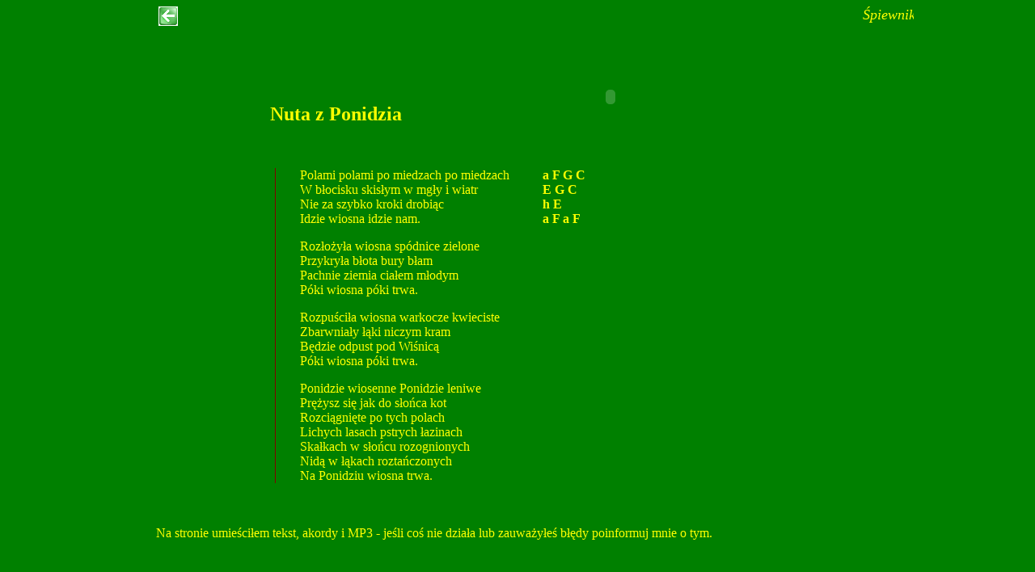

--- FILE ---
content_type: text/html
request_url: http://www.eugenes.kucza.pl/spiewnik/nuta-z-ponidzia/index.htm
body_size: 1821
content:
<html>

<head>
<meta http-equiv="Content-Language" content="pl">
<meta name="GENERATOR" content="Microsoft FrontPage 12.0">
<meta name="ProgId" content="FrontPage.Editor.Document">
<meta http-equiv="Content-Type" content="text/html; charset=windows-1250">
<title>Nuta z Ponidzia</title>
<style type="text/css">
.style1 {
	border-collapse: collapse;
	border-width: 0;
}
.style3 {
	font-size: large;
}

.style5 {
	text-align: left;
}
.style6 {
	text-align: center;
}
</style>
</head>

<body text="#FFFF00" bgcolor="#008000" link="#800080" vlink="#800080" alink="#800080">

<table border="1" cellpadding="0" cellspacing="0" bordercolor="#00AA00" width="980" id="AutoNumber1" align="center" class="style1">

  <tr>

<FONT FACE="ARIAL CE, ARIAL, HELVETICA" SIZE="2">

    <td width="70" align="center" style="border-left: medium none #111111; border-top-style: none; border-top-width: medium; border-bottom-style: none; border-bottom-width: medium; border-right-style:none; border-right-width:medium" bgcolor="#008000">

<p align="right"><a href="../index.htm">
<img border="0" src="../images/s1.gif" width="24" height="24"></a></td>

<FONT FACE="ARIAL CE, ARIAL, HELVETICA">

    <td width="910" align="center" style="border-right: medium none #111111; border-top-style: none; border-top-width: medium; border-bottom-style: none; border-bottom-width: medium; border-left-style:none; border-left-width:medium" valign="bottom">

<FONT FACE="ARIAL CE, ARIAL, HELVETICA" SIZE=2>

    <em>

    <marquee width="100%" loop="1" scrolldelay="40" scrollamount="3" style="font-family:Times New Roman" bgcolor="#008000" height="24" class="style3">&nbsp;&nbsp; Śpiewnik Eugenesa. Teksty piosenek wraz z akordami.</marquee></em></FONT></td>

    </font></font>

  </tr>

</table>



<p align="center">
    &nbsp;</p>
<table style="width: 900px" align="center">
	<tr>
		<td style="width: 50%" valign="bottom">



<p align="center">
    <b>
    <font size="5">Nuta z Ponidzia</font></b></p>

		</td>
		<td style="width: 50%" class="style5">
  <object classid="clsid:d27cdb6e-ae6d-11cf-96b8-444553540000" codebase="http://fpdownload.macromedia.com/pub/shockwave/cabs/flash/swflash.cab#version=6,0,0,0" align="middle" style="width: 225px; height: 70px; float: middle">
    <param name="allowScriptAccess" value="sameDomain" />
    <param name="movie" value="mp3.swf?src=water.mp3" />
    <param name="quality" value="High" />
    <param name="wmode" value="transparent" />
    <param name="bgcolor" value="#ffffff" />
    <embed src="mp3.swf?src=water.mp3" quality="High" wmode="transparent" bgcolor="#ffffff" align="middle" allowScriptAccess="sameDomain" type="application/x-shockwave-flash" pluginspage="http://www.macromedia.com/go/getflashplayer" style="width: 225px; height: 70px" /> 
  </object>
		</td>
	</tr>
</table>
<p align="center">
    &nbsp;</p>


<table border="1" cellpadding="0" cellspacing="0" style="width: 900px;" id="AutoNumber2" bordercolor="#800000" align="center" class="style1">
  <tr>
    <td width="30" style="border-style: none; border-width: medium">
    <p align="center">&nbsp;</td>
    <td width="120" valign="top" style="border-left-style: none; border-left-width: medium; border-right-style: solid; border-right-width: 1; border-top-style: none; border-top-width: medium; border-bottom-style: none; border-bottom-width: medium">
    <p>&nbsp;</td>
    <td width="30" style="border-right-style: none; border-right-width: medium; border-top-style: none; border-top-width: medium; border-bottom-style: none; border-bottom-width: medium" valign="top">
	&nbsp;</td>
    <td width="300" style="border-style: none; border-width: medium" valign="top">
    <p>Polami polami po miedzach po miedzach<br>
    W błocisku skisłym w mgły i wiatr<br>
    Nie za szybko kroki drobiąc<br>
    Idzie wiosna idzie nam.</p>
	<p>Rozłożyła wiosna spódnice zielone<br>
    Przykryła błota bury błam<br>
    Pachnie ziemia ciałem młodym<br>
    Póki wiosna póki trwa.</p>
	<p>Rozpuściła wiosna warkocze kwieciste<br>
    Zbarwniały łąki niczym kram<br>
    Będzie odpust pod Wiśnicą<br>
    Póki wiosna póki trwa.</p>
	<p>Ponidzie wiosenne Ponidzie leniwe<br>
    Prężysz się jak do słońca kot<br>
    Rozciągnięte po tych polach<br>
    Lichych lasach pstrych łazinach<br>
    Skałkach w słońcu rozognionych<br>
    Nidą w łąkach roztańczonych<br>
    Na Ponidziu wiosna trwa.</p>
	</td>
    <td width="120" valign="top" style="border-style: none; border-width: medium"> 
	<p> <b>a F G C</b><br>
	<b>E G C</b><br>
	<b>h E</b><br>
	<b>a F a F</b></p>
	</td>
    <td style="border-style: none; border-width: medium" valign="top">
    <p align="left">&nbsp;</td>
    </tr>
  </table>

<p class="style6">&nbsp;</p>
<table style="width: 900px" align="center">
	<tr>
		<td class="style5">Na stronie umieściłem tekst, akordy i MP3 - jeśli coś 
		nie działa lub zauważyłeś błędy poinformuj mnie o tym.</td>
	</tr>
</table>


</body>

</html>